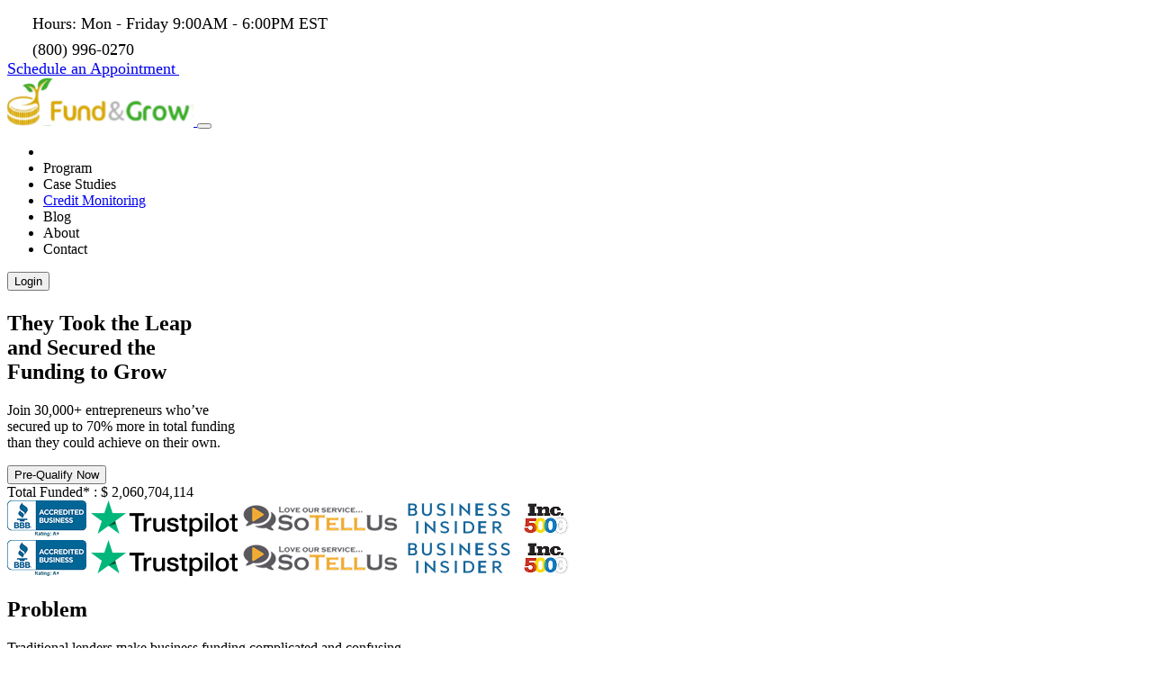

--- FILE ---
content_type: text/html; charset=UTF-8
request_url: https://www.fundandgrow.com/
body_size: 50627
content:
<!DOCTYPE html>
<html lang="en" dir="ltr">
<head>
<meta name="google-site-verification" content="V_2MXwjjS5qTDbPnTwFBIU_IFP-P39CFxTK5W9CL-V8">
<meta name="google-site-verification" content="IUG2u8oLUzuNZ4OEUtfBnX1DoPyYnYH3BdIkOql4FeA">
<meta name="robots" content="index, follow">
<meta name="p:domain_verify" content="cec3e5c15fc3064e9d320758ca4c0542">
<meta name="viewport" content="width=device-width, initial-scale=1">
<meta name="description" content="Funding for businesses in any industry - even startups! Get up to $250,000 in 0% business credit or explore other low-interest funding solutions.">
<link rel="shortcut icon" href="/images/favicon.ico">

<title>Fund&amp;Grow - Low-Interest Funding Solutions for Every Business</title>
<!--[if gte IE 6]>
<style type="text/css">
v\:* { behavior: url(#default#VML);position:absolute }
</style>
<xml:namespace ns="urn:schemas-microsoft-com:vml" prefix="v"/>
<![endif]-->
<style type="text/css">
/*<![CDATA[*/
table { border-collapse: collapse; border: 0px;border-spacing: 0px }
div, td, img { margin: 0px; padding: 0px; border: 0px }
td { vertical-align: top; }
td { text-align: left; }
.Wt-rtl td { text-align: right; }
button { white-space: nowrap; }
video { display: block }
iframe.Wt-resource { width: 0px; height: 0px; border: 0px; }
.Wt-wrap { border: 0px;margin: 0px;padding: 0px;font: inherit; cursor: pointer;background: transparent;text-decoration: none;color: inherit; }
.Wt-wrap { text-align: left; }
.Wt-rtl .Wt-wrap { text-align: right; }
div.Wt-chwrap { width: 100%; height: 100% }
.unselectable { -moz-user-select:-moz-none;-khtml-user-select: none;-webkit-user-select: none;user-select: none; }
.selectable { -moz-user-select: text;-khtml-user-select: normal;-webkit-user-select: text;user-select: text; }
.Wt-domRoot { position: relative; }
body.Wt-layout { height: 100%; width: 100%;margin: 0px; padding: 0px; border: none; }
html.Wt-layout { height: 100%; width: 100%;margin: 0px; padding: 0px; border: none; }
img.Wt-indeterminate { margin: 4px 3px 0px 4px; }
div.Wt-loading { background-color: red; color: white;font-family: Arial,Helvetica,sans-serif;font-size: small;position: absolute; right: 0px; top: 0px; }
body div > div.Wt-loading { position: fixed; }
.lang { cursor:pointer;color:rgb(0,0,255);text-decoration: underline; }
.langcurrent { cursor:default;color:rgb(0,0,255);font-style:normal;font-variant:normal;font-weight:bold;font-size:medium;text-decoration: underline; }
div, td, img { margin: revert-layer; padding: revert-layer; }
.Wt-notselected .Wt-popupmenu { visibility: hidden; }

/* ]]> */
</style>
<link href="resources/themes/bootstrap/5/main.css" rel="stylesheet" type="text/css">
<link href="css/common/style.css" rel="stylesheet" type="text/css">
<link href="https://cdnjs.cloudflare.com/ajax/libs/font-awesome/6.6.0/css/all.min.css" rel="stylesheet" type="text/css">
<link href="https://cdnjs.cloudflare.com/ajax/libs/font-awesome/6.6.0/css/v4-shims.css" rel="stylesheet" type="text/css">
<link href="css/footer/style.css" rel="stylesheet" type="text/css">
<link href="css/website/style_old.css" rel="stylesheet" type="text/css">
<link href="css/website/style.css" rel="stylesheet" type="text/css">
<link href="https://cdn.jsdelivr.net/npm/swiper@11/swiper-bundle.min.css" rel="stylesheet" type="text/css">
<script src=resources/themes/bootstrap/5/bootstrap.bundle.min.js></script>
<script src=js/jquery-3.6.0.min.js></script>

</head>
<body  class="Wt-ltr">
<iframe id='wt_iframe_dl_id' name='wt_iframe_dl' style='display:none;'></iframe>

  <div class="Wt-domRoot" style="height:100.0%;"><div id="Wt-timers" style="position:absolute;height:0.0px;"><span></span></div><div style="height:100.0%;"><span><noscript>  <iframe src="https://www.googletagmanager.com/ns.html?id=AW-970999189"  height="0" width="0" style="display:none;visibility:hidden"></iframe></noscript></span><span><noscript>  <iframe src="https://www.googletagmanager.com/ns.html?id=G-L7FV4DNPGK"  height="0" width="0" style="display:none;visibility:hidden"></iframe></noscript></span><span><noscript>  <iframe src="https://www.googletagmanager.com/ns.html?id=GTM-TD49MHJ"  height="0" width="0" style="display:none;visibility:hidden"></iframe></noscript></span><div>
    
    <section class="bg-background-secondary">
      <div class="responsive-container py-2.5">
        <div class="res-grid-col-12 items-center">
          <div class="col-8-8-5 flex flex-wrap items-center gap-2 lg:gap-5">
            <div class="hidden items-center gap-2 md:flex">
              <img src="/images/website/clock-icon.svg" alt="" class="h-4 min-w-4"/>
              <span class="body-text-xs text-white">
                <span style="font-size: 18px;">Hours: Mon - Friday 9:00AM - 6:00PM EST</span>
              </span>
            </div>
            <div class="flex items-center gap-2">
              <img src="/images/website/call-icon.svg" alt="" class="h-4 min-w-4"/>
              <span class="body-text-xs text-white">
                <span style="font-size: 18px;">(800) 996-0270 </span>
              </span>
            </div>
          </div>
          <div class="col-4-4-7 justify-items-end">
            <a class="group flex items-center gap-1 md:gap-2 schedule-link" href="https://funding.fundandgrow.com/fundingcall" target="_blank">
              <span class="body-text-xs text-white transition-all duration-300 ease-in-out hover:underline">
                <span style="font-size: 18px;">Schedule an Appointment</span>
              </span>
              <img src="/images/website/right-arr-icon.svg" alt="" class="h-4 w-4 transform transition-all duration-300 ease-in-out group-hover:translate-x-2"/>
            </a>
          </div>
        </div>
      </div>
    </section>
  
    <header class="sticky top-0 z-10 bg-white">
      <div class="responsive-container py-0">
        <div class="flex items-center justify-between rounded-[1.25rem] p-4 navbar navbar-expand-lg">
    <a class="flex items-center md:gap-2" href="/">
      <img src="/images/website/header-logo.svg" alt="" class="w-[70%] md:w-[90%]"/>
    </a>
    <button type="button" class="navbar-toggler navbar-burger flex items-center p-3 btn">
    <span class="navbar-toggler-icon"></span>
  </button>
    <div class="navbar-collapse collapse"><ul class="items-center website-menu lg:flex nav"><li class="active hidden nav-item"><a class="active nav-link"><span><span style="white-space:nowrap;"></span></span></a></li><li class="body-text-base-1 text-body-text-primary hover:text-brand-primary transition-all duration-300 ease-in-out nav-item"><a class="nav-link"><span><span style="white-space:nowrap;">Program</span></span></a></li><li class="body-text-base-1 text-body-text-primary hover:text-brand-primary transition-all duration-300 ease-in-out nav-item"><a class="nav-link"><span><span style="white-space:nowrap;">Case Studies</span></span></a></li><li class="body-text-base-1 text-body-text-primary hover:text-brand-primary transition-all duration-300 ease-in-out nav-item"><a href="https://www.fundandgrowcreditservices.com" class="nav-link"><span><span style="white-space:nowrap;">Credit Monitoring</span></span></a></li><li class="body-text-base-1 text-body-text-primary hover:text-brand-primary transition-all duration-300 ease-in-out nav-item"><a class="nav-link"><span><span style="white-space:nowrap;">Blog</span></span></a></li><li class="body-text-base-1 text-body-text-primary hover:text-brand-primary transition-all duration-300 ease-in-out nav-item"><a class="nav-link"><span><span style="white-space:nowrap;">About</span></span></a></li><li class="body-text-base-1 text-body-text-primary hover:text-brand-primary transition-all duration-300 ease-in-out nav-item"><a class="nav-link"><span><span style="white-space:nowrap;">Contact</span></span></a></li></ul><div class="items-center gap-[20px] lg:flex login-btn-container"><button type="button" class="pri-btn dropdown-toggle btn btn-secondary">Login</button></div></div>
  </div>
      </div>
    </header>
  </div><div class="Wt-stack" style="overflow-x:hidden;overflow-y:hidden;"><div style="height:100.0%;"><div style="display:flex;flex-flow:column;flex-flow:column;"><div flg="0" style="margin:3px 0px 3px 0px;flex:1 1 auto;flex:1 1 auto;">
   <main>
     <!-- Hero Section -->
     <section class="bg-background-primary flex flex-col items-center justify-center">
       <div class="responsive-container">
         <div class="res-grid-col-12 items-center">
           <div class="col-5-12-12 space-y-9 home-info">
             <div class="space-y-5">
               <h1 class="heading-text-h1 text-black">
                 They Took the Leap <br />and Secured the <br />Funding to Grow
               </h1>

               <p class="body-text-lg">
                 Join 30,000+ entrepreneurs who’ve<br />secured up to 70% more in total funding <br />than they could achieve on their own.</span>
               </p>

               <p class="body-text-primary text-black">
                 
               </p>
             </div>

             
               <a href="https://www.fundandgrow.com/prequalification?t=pq2&ref=fngwb">
                 <button class="pri-btn">
                   Pre-Qualify Now
                 </button>
               </a>
             
           </div>
           <div class="col-7-12-12 home-banner">
             
             
               <div class="home-video aspect-video h-94 w-full rounded-xl" data-video-src="https://player.vimeo.com/video/1127216925?autoplay=1"></div>
             
           </div>
         </div>
       </div>

       <div class="responsive-container py-5">
         <div class="res-grid-col-12 items-center">
           <div class="col-4-4-12">
             <div class="bg-brand-primary/6 flex max-w-fit flex-wrap items-center gap-2 rounded-md p-3 shadow-[0_0_0_2.337px_rgba(55,173,36,0.15)]">
               <span class="body-text-sm-1 text-brand-primary">
                 Total Funded*
               </span>
               <span class="body-text-sm-1 text-brand-primary">
                 :
               </span>
               <span class="body-text-xl text-brand-primary">
                 $
               </span>
               <span class="body-text-xl counter text-brand-primary">2,060,704,114</span>
             </div>
           </div>
           <div class="col-8-8-12 overflow-hidden">
             <div class="marquee-track flex shrink-0 gap-10">
               <div class="flex shrink-0 items-center gap-10">
                 <img src="/images/website/home/home-hero-client-logo-1.png" alt="home-hero-client-logo-1"/>
                 <img src="/images/website/home/home-hero-client-logo-2.png" alt="home-hero-client-logo-1"/>
                 <img src="/images/website/home/home-hero-client-logo-3.png" alt="home-hero-client-logo-1"/>
                 <img src="/images/website/home/home-hero-client-logo-4.png" alt="home-hero-client-logo-1"/>
                 <img src="/images/website/home/home-hero-client-logo-5.png" alt="home-hero-client-logo-1"/>
               </div>
               <div class="flex shrink-0 items-center gap-10">
                 <img src="/images/website/home/home-hero-client-logo-1.png" alt="home-hero-client-logo-1"/>
                 <img src="/images/website/home/home-hero-client-logo-2.png" alt="home-hero-client-logo-1"/>
                 <img src="/images/website/home/home-hero-client-logo-3.png" alt="home-hero-client-logo-1"/>
                 <img src="/images/website/home/home-hero-client-logo-4.png" alt="home-hero-client-logo-1"/>
                 <img src="/images/website/home/home-hero-client-logo-5.png" alt="home-hero-client-logo-1"/>
               </div>
             </div>
           </div>
         </div>
       </div>
     </section>

     <!-- Problem and Solution -->
     <section class="">
       <div class="responsive-container space-y-10">
         <div class="res-grid-col-12 bg-background-primary mx-auto max-w-242 items-center rounded-2xl p-8 lg:pl-20">
           <div class="col-6-6-12 space-y-6">
             <h2 class="heading-text-h2 text-black">Problem</h2>

             <p class="body-text-lg-1 body-text-primary">
               
    Traditional lenders make business funding
    complicated and confusing
  
             </p>
           </div>
           <div class="col-6-6-12">
             <img src="/images/website/home/home-problem-img.png" alt="" class="h-full w-full object-cover"/>
           </div>
         </div>
         <div class="res-grid-col-12 bg-background-primary mx-auto max-w-242 items-center rounded-2xl p-8 lg:pl-20">
           <div class="col-6-6-12">
             <img src="/images/website/home/home-solution-img.png" alt="" class="h-full w-full object-cover"/>
           </div>
           <div class="col-6-6-12 space-y-6">
             <h2 class="heading-text-h2 text-black">Solution</h2>

             <p class="body-text-lg-1 body-text-primary">
               
    We simplify the process through personalized
    coaching that helps you qualify for funding and
    build lasting financial strength.
  
             </p>
           </div>
         </div>
       </div>
     </section>

     <!-- Our Key Benefits -->
     <section class="bg-black">
       <div class="responsive-container">
         <div class="space-y-4">
           <h2 class="heading-text-h2 text-white">
             Our Key Benefits
           </h2>
           <p class="body-text-base text-white">
             Empowering over 35,000 businesses helping them
             obtain more than $2 billion in funding to fuel their
             business growth.
           </p>
         </div>

         <hr class="my-8 border-white/30"/>
         <div class="res-grid-col-12">
           <div class="col-6-6-12 bg-background-secondary/10 space-y-6 rounded-xl p-6 lg:p-8">
             <img src="/images/website/home-okb-icon-1.svg" alt="" class="size-13 lg:size-17.5"/>

             <div class="space-y-3">
               <h3 class="heading-text-h3 text-white">
                 Personalized Coaching
               </h3>

               <p class="body-text-lg-1 text-white">
                 
    Every plan is tailored to your business
    goals.
  
               </p>
             </div>
           </div>
           <div class="col-6-6-12 bg-background-secondary/10 space-y-6 rounded-xl p-6 lg:p-8">
             <img src="/images/website/home-okb-icon-2.svg" alt="" class="size-13 lg:size-17.5"/>

             <div class="space-y-3">
               <h3 class="heading-text-h3 text-white">
                 0% Interest Funding
               </h3>

               <p class="body-text-lg-1 text-white">
                 
    Access business credit cards with
    introductory 0% APR offers.
  
               </p>
             </div>
           </div>
           <div class="col-6-6-12 bg-background-secondary/10 space-y-6 rounded-xl p-6 lg:p-8">
             <img src="/images/website/home/home-okb-icon-3.svg" alt="" class="size-13 lg:size-17.5"/>

             <div class="space-y-3">
               <h3 class="heading-text-h3 text-white">
                 Corporate Credit Building
               </h3>

               <p class="body-text-lg-1 text-white">
                 
    Establish credit in your business name.
  
               </p>
             </div>
           </div>
           <div class="col-6-6-12 bg-background-secondary/10 space-y-6 rounded-xl p-8">
             <img src="/images/website/home/home-okb-icon-4.svg" alt="" class="size-13 lg:size-17.5"/>

             <div class="space-y-3">
               <h3 class="heading-text-h3 text-white">
                 Expert Support
               </h3>

               <p class="body-text-lg-1 text-white">
                 
    Our team guides you through every step of
    the process.
  
               </p>
             </div>
           </div>
         </div>
       </div>
     </section>

     <div>
    <section class="pb-20">
      <div class="responsive-container space-y-10 pb-10">
        <div class="mx-auto max-w-200 space-y-4">
          <h2 class="heading-text-h2 text-center text-black">
            From Start to Funded
          </h2>

          <p class="body-text-base text-body-text-primary text-center">
            
    See how entrepreneurs like you are using Fund&amp;Grow
    to access the capital they need to grow. Watch this
    short testimonial to hear how our process turned one
    client’s funding goals into real success.
  
          </p>
        </div>

        <div id="testimonial-container-big" class="">
          <div class="flex max-w-[60.125rem] flex-col md:flex-row  md:h-[20rem] mx-auto items-center gap-6 relative">
    <img src="/images/website/home/quotation-icon.svg" class="absolute -top-6 right-6 size-16 "/>
    <div class="home-testimonial-video md:min-w-[16.25rem] aspect-video w-full lg:min-w-[22.0625rem] h-[200px] md:h-full">
      
        <div class="home-testimonial-video h-full w-full rounded-lg" data-video-src="https://www.youtube.com/embed/m8gI4v01Tek"></div>
      
      
    </div>
    <div class="min-h-full border border-border-secondary p-6 lg:p-8 rounded-lg bg-background-tertiary">
      <div class="text-yellow-500 mb-2">⭐⭐⭐⭐⭐</div>
      <p class="body-text-base text-body-text-primary">
        Wow! I am blown away with the first batch. Fund&amp;Grow is not just changing my
    business it is changing lives. Thank you!
      </p>
      <hr class="border-border-primary my-4"/>
      <div class="flex items-center gap-3">
        
    <img class="img img-fluid size-10 rounded-full object-cover" src="/images/cms/base/website/home/testimonial-image-1.jpeg" alt=""/>
  
        <div>
          <p class="body-text-lg text-black">Seth D. Himrod</p>
        </div>
      </div>
    </div>
  </div>
        </div>
      </div>

      <div class="mx-auto max-w-360 px-4 md:px-10 lg:px-0">
        <div class="swiper mySwiper relative">
          <div class="absolute top-1/2 right-0 z-10 hidden size-64 -translate-y-1/2 bg-[linear-gradient(270deg,#FFF_0%,rgba(255,255,255,0)_100%)] md:block"></div>
          <div class="absolute top-1/2 left-0 z-10 hidden size-64 -translate-y-1/2 -rotate-180 bg-[linear-gradient(270deg,#FFF_0%,rgba(255,255,255,0)_100%)] md:block"></div>

          <div class="swiper-wrapper"><div class="swiper-slide p-6 md:p-8 rounded-lg border border-border-primary bg-background-tertiary cursor-pointer hover:shadow-md transition-shadow">
    <div class="text-yellow-500 mb-2">⭐⭐⭐⭐⭐</div>
    <p class="body-text-base text-body-text-primary line-clamp-4">
      "I am a current member with Fund&amp;Grow and I took advantage of the free credit partner upgrade
    and added my husband as an additional applicant. Within 60 days of enrolling with F&amp;G, we
    have already obtained $109,000 in 0% interest business credit and with the expertise of the
    Fund&amp;Grow team, we are still working to obtain more funding."
    </p>
    <hr class="border-border-primary my-4"/>
    <div class="flex items-center gap-3">
      
    <img class="img img-fluid size-10 rounded-full object-cover" src="/images/cms/base/website/home/testimonial-image-2.png" alt=""/>
  
      <p class="body-text-lg text-black">June and Doug Cook</p>
    </div>
  </div><div class="swiper-slide p-6 md:p-8 rounded-lg border border-border-primary bg-background-tertiary cursor-pointer hover:shadow-md transition-shadow">
    <div class="text-yellow-500 mb-2">⭐⭐⭐⭐⭐</div>
    <p class="body-text-base text-body-text-primary line-clamp-4">
      "Responsible credit users and business starters REJOICE! I heard about Fund&amp;Grow from a
    webinar with Mike Butler early in 2012 and subscribed immediately; it was the second best
    business decision I ever made (second only to starting my own real estate company in 2010).
    Fund&amp;Grow found me the 0%APR credit I needed. In one year, and through two batches, I was
    able to get a total of $276,000 of credit."
    </p>
    <hr class="border-border-primary my-4"/>
    <div class="flex items-center gap-3">
      
    <img class="img img-fluid size-10 rounded-full object-cover" src="/images/cms/base/website/home/testimonial-image-3.png" alt=""/>
  
      <p class="body-text-lg text-black">Eli Ghith</p>
    </div>
  </div><div class="swiper-slide p-6 md:p-8 rounded-lg border border-border-primary bg-background-tertiary cursor-pointer hover:shadow-md transition-shadow">
    <div class="text-yellow-500 mb-2">⭐⭐⭐⭐⭐</div>
    <p class="body-text-base text-body-text-primary line-clamp-4">
      "My husband I enrolled with Fund&amp;Grow based on a referral from Alexis Neely. Since our
    enrollment in December 2012, we have received $266,000 in 0% business credit! Working with
    their team - particularly Ryan and Amanda - has been a pleasure! The entire team at
    Fund&amp;Grow has done such a great job and we look forward to a very exciting future for our
    businesses all thank to their expertise and guidance."
    </p>
    <hr class="border-border-primary my-4"/>
    <div class="flex items-center gap-3">
      
    <img class="img img-fluid size-10 rounded-full object-cover" src="/images/cms/base/website/home/testimonial-image-4.png" alt=""/>
  
      <p class="body-text-lg text-black">Erin and David V.</p>
    </div>
  </div><div class="swiper-slide p-6 md:p-8 rounded-lg border border-border-primary bg-background-tertiary cursor-pointer hover:shadow-md transition-shadow">
    <div class="text-yellow-500 mb-2">⭐⭐⭐⭐⭐</div>
    <p class="body-text-base text-body-text-primary line-clamp-4">
      "Awesome group of professionals that have negotiated over $210,000 business lines of credit
    just our first round. One on one consultations keeping us informed and in the loop. Can't
    wait to see what's ahead!"
    </p>
    <hr class="border-border-primary my-4"/>
    <div class="flex items-center gap-3">
      
    <img class="img img-fluid size-10 rounded-full object-cover" src="/images/cms/base/website/home/testimonial-image-5.png" alt=""/>
  
      <p class="body-text-lg text-black">Carrie Breneiser</p>
    </div>
  </div><div class="swiper-slide p-6 md:p-8 rounded-lg border border-border-primary bg-background-tertiary cursor-pointer hover:shadow-md transition-shadow">
    <div class="text-yellow-500 mb-2">⭐⭐⭐⭐⭐</div>
    <p class="body-text-base text-body-text-primary line-clamp-4">
      "I highly recommend Fund&amp;Grow for anyone looking for an edge in terms of business funding.
    $115,000 in 0% business credit in 33 days! Fantastic! I can't wait 'til the next batch!
    UPDATE: Received my next batch results and I'm now up to $203,000 in 0% business credit!"
    </p>
    <hr class="border-border-primary my-4"/>
    <div class="flex items-center gap-3">
      
    <img class="img img-fluid size-10 rounded-full object-cover" src="/images/cms/base/website/home/testimonial-image-6.jpeg" alt=""/>
  
      <p class="body-text-lg text-black">Paul Severson</p>
    </div>
  </div><div class="swiper-slide p-6 md:p-8 rounded-lg border border-border-primary bg-background-tertiary cursor-pointer hover:shadow-md transition-shadow">
    <div class="text-yellow-500 mb-2">⭐⭐⭐⭐⭐</div>
    <p class="body-text-base text-body-text-primary line-clamp-4">
      "I was skeptical when I first heard about Fund&amp;Grow but I was a believer after they were able
    to obtain $80,000 of credit lines for me with the first round of applications. Fund&amp;Grow
    took care of everything and after the recent third round, I now have $171,000 of credit
    lines."
    </p>
    <hr class="border-border-primary my-4"/>
    <div class="flex items-center gap-3">
      
    <img class="img img-fluid size-10 rounded-full object-cover" src="/images/cms/base/website/home/testimonial-image-7.png" alt=""/>
  
      <p class="body-text-lg text-black">Robert L.</p>
    </div>
  </div><div class="swiper-slide p-6 md:p-8 rounded-lg border border-border-primary bg-background-tertiary cursor-pointer hover:shadow-md transition-shadow">
    <div class="text-yellow-500 mb-2">⭐⭐⭐⭐⭐</div>
    <p class="body-text-base text-body-text-primary line-clamp-4">
      "Wow! I am blown away with the first batch. Fund&amp;Grow is not just changing my
    business it is changing lives. Thank you!"
    </p>
    <hr class="border-border-primary my-4"/>
    <div class="flex items-center gap-3">
      
    <img class="img img-fluid size-10 rounded-full object-cover" src="/images/cms/base/website/home/testimonial-image-1.jpeg" alt=""/>
  
      <p class="body-text-lg text-black">Seth D. Himrod</p>
    </div>
  </div></div>
          <div class="swiper-button-next"></div>
          <div class="swiper-button-prev"></div>
        </div>
      </div>
    </section>
   <script src="https://cdn.jsdelivr.net/npm/swiper@11/swiper-bundle.min.js"></script>
   <script>
       var swiper = new Swiper('.mySwiper', {
           navigation: {
               nextEl: '.swiper-button-next',
               prevEl: '.swiper-button-prev',
           },
           loop: true,
           speed: 2000,
           autoplay: {
               delay: 2500,
               disableOnInteraction: false,
           },
           pagination: {
               el: '.swiper-pagination',
               clickable: true,
           },
           breakpoints: {
               640: {
                   slidesPerView: 1,
                   spaceBetween: 20,
               },
               768: {
                   slidesPerView: 2,
                   spaceBetween: 30,
               },
               1024: {
                   slidesPerView: 4,
                   spaceBetween: 30,
               },
           },
       });
    </script>
  </div>

     <!-- Proven Experience. Real Results. -->
     <section class="bg-background-tertiary">
       <div class="responsive-container">
         <div class="res-grid-col-12 items-center">
           <div class="col-6-12-12">
             <img src="/images/website/home/home-proven-experience-img.png" alt="" class="h-full w-full object-cover"/>
           </div>
           <div class="col-6-12-12 space-y-8">
             <div class="bg-brand-primary space-y-6 rounded-lg p-6 md:p-10 lg:-ml-[20%] lg:min-w-[120%]">
               <h2 class="heading-text-h2 text-white">
                 Proven Experience. Real Results.
               </h2>

               <p class="body-text-base text-white">
                 
    For over 20 years our experts have helped
    thousands of entrepreneurs and business
    owners' access over $2 billion in funding.
    We combine education, strategy, and support
    to make the path to business credit cards
    simple and achievable.
  
               </p>
             </div>

             <div class="flex items-center gap-6">
               <div class="bg-brand-primary/12 flex max-w-fit items-center gap-2 rounded-lg px-5 py-4">
                 <div class="heading-text-h2 text-brand-primary">
                   +<span class="counter" data-number="20">20</span>
                 </div>

                 <span class="body-text-base-1 text-brand-primary">
                   Successful Years
                 </span>
               </div>
               <div class="bg-background-secondary/12 flex max-w-fit items-center gap-2 rounded-lg px-5 py-4">
                 <div class="heading-text-h2 text-background-secondary">
                   +$<span class="counter" data-number="2">2</span>
                 </div>

                 <span class="body-text-base-1 text-background-secondary">
                   Billion Funded
                 </span>
               </div>
             </div>
           </div>
         </div>
       </div>
     </section>

     <!-- Learn How to Access. -->
     <section class="bg-right-center bg-[url(/images/website/home-fw-bg.png)] bg-cover bg-no-repeat">
       <div class="responsive-container">
         <div class="res-grid-col-12">
           <div class="col-6-6-12 space-y-8">
             <div class="space-y-4">
               <img src="/images/website/home/home-fw-lebel.png" alt=""/>
               <h2 class="heading-text-h2 text-white">
                 
    Learn How to Access Up to $250K in 0%
    Business Credit Cards
  
               </h2>

               <p class="body-text-base text-white">
                 
    Join our exclusive training and discover the
    step-by-step process thousands of
    entrepreneurs have used to secure up to
    $250K in 0% interest business funding. Learn
    how to structure your credit, apply
    strategically, and grow your business with
    confidence.
  
               </p>
             </div>

              
                <a href="https://www.fundandgrow.com/prequalification?t=pq2&ref=fngwb">
                 <button class="pri-btn">
                   Pre-Qualify Now
                 </button>
                </a>
              
           </div>
           <div class="col-6-6-12">
             <img src="/images/website/home/home-fw-img.png" alt="" class="h-full w-full object-contain"/>
           </div>
         </div>
       </div>
     </section>
   </main>
   
    <section class="have-a-question-section">
      <div class="responsive-container space-y-7 md:space-y-9 lg:space-y-12">
        <div class="mx-auto max-w-200 space-y-4">
          <h2 class="heading-text-h2 text-center text-black">
            Have a Question?
          </h2>

          <p class="body-text-base text-body-text-primary text-center">
            Our business experts are available to answer questions Monday - Friday from 9:00 a.m. - 6:00 p.m. EST
          </p>
        </div>
        <div class="bg-brand-primary res-grid-col-12 items-center rounded-xl p-5 md:p-8">
          <div class="col-4-6-12 flex gap-4">
            <div class="md:min-w-11">
              <img src="/images/website/phone-icon.svg" alt="" class="size-8 md:size-11"/>
            </div>
            <div class="space-y-6">
              <div class="space-y-1">
                <p class="body-text-base-1 text-white">
                  Call Us:
                </p>

                <p class="body-text-xl text-white">
                  (800) 996-0270
                </p>
              </div>

              <a href="tel:(800) 996-0270" target="_blank">
                <button class="sec-btn question-btn">
                  tap here to call us now
                </button>
              </a>
            </div>
          </div>
          <div class="col-4-6-12 flex gap-4">
            <div class="md:min-w-11">
              <img src="/images/website/email-icon.svg" alt="" class="size-8 md:size-11"/>
            </div>
            <div class="space-y-6">
              <div class="space-y-1">
                <p class="body-text-base-1 text-white">
                  Email Us:
                </p>

                <p class="body-text-xl text-white">
                  service@fundandgrow.com
                </p>
              </div>

              <a href="mailto:service@fundandgrow.com" target="_blank">
                <button class="sec-btn question-btn">
                  send us an email now
                </button>
              </a>
            </div>
          </div>
          <div class="col-4-12-12 flex gap-4">
            <div class="min-w-8 md:min-w-11">
              <img src="/images/website/youtube-icon.svg" alt="" class="size-8 md:size-11"/>
            </div>
            <div class="space-y-6">
              <div class="space-y-1">
                <p class="body-text-base-1 text-white">
                  Watch our Masterclass:
                </p>

                <p class="body-text-xl text-white">
                  Access up to $250K in 0% Business Credit Cards
                </p>
              </div>

              <a href="/webinar-registration" target="_blank">
                <button class="sec-btn question-btn">
                  watch our free training
                </button>
              </a>
            </div>
          </div>
        </div>
      </div>
    </section>
    <section class="">
      <div class="responsive-container relative">
        <svg xmlns="http://www.w3.org/2000/svg" width="209" height="209" viewBox="0 0 209 209" class="absolute top-0 left-20" fill="none">
          <circle cx="104.5" cy="104.5" r="74.5" stroke="#2B9C17" stroke-opacity="0.1" stroke-width="60"></circle>
        </svg>
        <svg xmlns="http://www.w3.org/2000/svg" width="209" height="209" viewBox="0 0 209 209" class="absolute right-20 bottom-0" fill="none">
          <circle cx="104.5" cy="104.5" r="74.5" stroke="#2B9C17" stroke-opacity="0.1" stroke-width="60"></circle>
        </svg>
        <div class="bg-background-primary relative space-y-4 rounded-xl p-6 md:space-y-8 md:p-10 lg:p-14">
          <h3 class="heading-text-h3 text-center text-black">
            Let's Stay Connected <span class="light">on Social Media!</span>
          </h3>

          <div class="flex flex-wrap gap-4 lg:flex-nowrap">
            <a href="https://www.instagram.com/fundandgrow" class="flex-1/5 social-media-link">
              <div class="border-border-primary h-full space-y-3 rounded-xl border bg-white p-5">
                <img src="/images/website/social-media/instagram.svg" alt="" class="mx-auto"/>
                <p class="body-text-sm-1 text-center text-black">
                  Follow Us on Instagram
                </p>
              </div>
            </a>
            <a href="https://www.facebook.com/FundAndGrow" class="flex-1/5 social-media-link">
              <div class="border-border-primary h-full space-y-3 rounded-xl border bg-white p-5">
                <img src="/images/website/social-media/facebook.svg" alt="" class="mx-auto"/>
                <p class="body-text-sm-1 text-center text-black">
                  Like Us on Facebook
                </p>
              </div>
            </a>
            <a href="https://www.youtube.com/user/CreditCardBuilders1" class="flex-1/5 social-media-link">
              <div class="border-border-primary h-full space-y-3 rounded-xl border bg-white p-5">
                <img src="/images/website/social-media/youtube.svg" alt="" class="mx-auto"/>
                <p class="body-text-sm-1 text-center text-black">
                  Subscribe on YouTube
                </p>
              </div>
            </a>
            <a href="https://www.linkedin.com/company/fund&amp;grow" class="flex-1/5 social-media-link">
              <div class="border-border-primary h-full space-y-3 rounded-xl border bg-white p-5">
                <img src="/images/website/social-media/linkedin.svg" alt="" class="mx-auto"/>
                <p class="body-text-sm-1 text-center text-black">
                  Connect on Linkedin
                </p>
              </div>
            </a>
            <a href="https://www.tiktok.com/@fundandgrow" class="flex-1/5 social-media-link">
              <div class="border-border-primary h-full space-y-3 rounded-xl border bg-white p-5">
                <img src="/images/website/social-media/tiktok.svg" alt="" class="mx-auto"/>
                <p class="body-text-sm-1 text-center text-black">
                  Follow Us on TikTok
                </p>
              </div>
            </a>
          </div>
        </div>
      </div>
    </section>
  
  </div></div></div><div style="height:100.0%;display:none;"></div><div style="height:100.0%;display:none;"></div><div style="height:100.0%;display:none;"></div><div style="height:100.0%;display:none;"></div><div style="height:100.0%;display:none;"></div></div><div>
    <footer class="bg-black">
      <div class="responsive-container space-y-8">
        <div class="flex flex-col gap-8 lg:flex-row">
          <div class="space-y-4 rounded-xl bg-white/8 p-7 lg:w-[35%]">
            <div class="w-fit">
              <a href="/">
                <img src="/images/website/footer-logo.svg" alt=""/>
              </a>
            </div>

            <p class="body-text-sm text-border-secondary">
              <span style="font-size: 10.0pt;"><strong>*</strong> "Funding" typically comes in the form of the issuance of business credit cards that may be used for business purposes. In such instances, we consider these "credit lines" and "funding" since businesses may tap those lines. </span>
<span style="font-size: 10.0pt;">Zero-Interest is based on the personal credit-worthiness of the business owner. 0% rates are introductory rates and vary in length of time, assuming all monthly required payments are made to the credit card company. Introductory rates of 0% apply to purchases and/or balance transfers after which it reverts to an interest rate, which varies by lender as disclosed in the lending agreement from the lender. Fund&amp;Grow is not a lender.<br /><strong>***</strong> The 60-day money-back guarantee only applies if client does not obtain credit. Please refer to the full Terms of Service for additional details. <br /></span>
            </p>
          </div>
          <div class="flex flex-col gap-6 md:flex-row lg:w-[65%]">
            <div class="flex-1/3 space-y-6">
              <h4 class="body-text-lg text-white">Contact</h4>
              <div class="space-y-4">
                <a href="https://www.google.com/maps/search/?api=1&amp;query=1908+Thomes+Ave%2C+Cheyenne%2C+WY+82001" class="flex gap-2 footer-link" target="_blank">
                  <svg xmlns="http://www.w3.org/2000/svg" class="h-5 min-w-5" viewBox="0 0 21 21" fill="none">
                    <path d="M10.4547 2.47241C12.2536 2.47241 13.9788 3.22276 15.2509 4.55839C16.5229 5.89401 17.2375 7.70551 17.2375 9.59437C17.2375 12.0269 15.9744 14.0179 14.6435 15.4463C13.9785 16.1522 13.2529 16.7922 12.476 17.3581L12.1549 17.5876L12.0042 17.6928L11.7201 17.8828L11.4668 18.045L11.1533 18.2365C10.9405 18.364 10.6997 18.4311 10.4547 18.4311C10.2097 18.4311 9.96887 18.364 9.75607 18.2365L9.44255 18.045L9.05065 17.7918L8.90595 17.6928L8.59696 17.4768C7.75878 16.8813 6.97805 16.2013 6.26593 15.4463C4.93499 14.0171 3.67188 12.0269 3.67188 9.59437C3.67188 7.70551 4.38649 5.89401 5.65852 4.55839C6.93054 3.22276 8.65578 2.47241 10.4547 2.47241ZM10.4547 7.22039C10.1578 7.22039 9.86378 7.28179 9.58947 7.4011C9.31516 7.5204 9.06592 7.69527 8.85597 7.91571C8.64602 8.13616 8.47948 8.39786 8.36586 8.68589C8.25224 8.97391 8.19376 9.28262 8.19376 9.59437C8.19376 9.90613 8.25224 10.2148 8.36586 10.5029C8.47948 10.7909 8.64602 11.0526 8.85597 11.273C9.06592 11.4935 9.31516 11.6683 9.58947 11.7877C9.86378 11.907 10.1578 11.9684 10.4547 11.9684C11.0543 11.9684 11.6294 11.7182 12.0534 11.273C12.4774 10.8278 12.7156 10.224 12.7156 9.59437C12.7156 8.96475 12.4774 8.36092 12.0534 7.91571C11.6294 7.4705 11.0543 7.22039 10.4547 7.22039Z" fill="#37AD24"></path>
                  </svg>

                  <p class="body-text-sm-1 text-white">
                    <span class="text-border-secondary/70">
                      Corporate Office:
                    </span>
                    1908 Thomes Ave. Cheyenne, WY 82001
                  </p>
                </a>
                <a href="https://www.google.com/maps/search/?api=1&amp;query=Fund%26Grow%2C8328+Balm+Street%2C+Spring+Hill%2C+FL+34607" class="flex gap-2 footer-link" target="_blank">
                  <svg xmlns="http://www.w3.org/2000/svg" class="h-5 min-w-5" viewBox="0 0 21 21" fill="none">
                    <path d="M10.4547 2.47241C12.2536 2.47241 13.9788 3.22276 15.2509 4.55839C16.5229 5.89401 17.2375 7.70551 17.2375 9.59437C17.2375 12.0269 15.9744 14.0179 14.6435 15.4463C13.9785 16.1522 13.2529 16.7922 12.476 17.3581L12.1549 17.5876L12.0042 17.6928L11.7201 17.8828L11.4668 18.045L11.1533 18.2365C10.9405 18.364 10.6997 18.4311 10.4547 18.4311C10.2097 18.4311 9.96887 18.364 9.75607 18.2365L9.44255 18.045L9.05065 17.7918L8.90595 17.6928L8.59696 17.4768C7.75878 16.8813 6.97805 16.2013 6.26593 15.4463C4.93499 14.0171 3.67188 12.0269 3.67188 9.59437C3.67188 7.70551 4.38649 5.89401 5.65852 4.55839C6.93054 3.22276 8.65578 2.47241 10.4547 2.47241ZM10.4547 7.22039C10.1578 7.22039 9.86378 7.28179 9.58947 7.4011C9.31516 7.5204 9.06592 7.69527 8.85597 7.91571C8.64602 8.13616 8.47948 8.39786 8.36586 8.68589C8.25224 8.97391 8.19376 9.28262 8.19376 9.59437C8.19376 9.90613 8.25224 10.2148 8.36586 10.5029C8.47948 10.7909 8.64602 11.0526 8.85597 11.273C9.06592 11.4935 9.31516 11.6683 9.58947 11.7877C9.86378 11.907 10.1578 11.9684 10.4547 11.9684C11.0543 11.9684 11.6294 11.7182 12.0534 11.273C12.4774 10.8278 12.7156 10.224 12.7156 9.59437C12.7156 8.96475 12.4774 8.36092 12.0534 7.91571C11.6294 7.4705 11.0543 7.22039 10.4547 7.22039Z" fill="#37AD24"></path>
                  </svg>

                  <p class="body-text-sm-1 text-white">
                    <span class="text-border-secondary/70">
                      Local Office:
                    </span>
                    8328 Balm Street Spring Hill, FL 34607
                  </p>
                </a>
                <a href="mailto:service@fundandgrow.com" class="flex gap-2 footer-link">
                  <svg xmlns="http://www.w3.org/2000/svg" class="h-5 min-w-5" viewBox="0 0 21 21" fill="none">
                    <path d="M10.3901 9.87267L17.4128 5.60053C17.1189 5.34728 16.7436 5.20829 16.3556 5.20899H4.37994C4.19737 5.20884 4.01609 5.23954 3.84375 5.2998L10.3901 9.87267Z" fill="#37AD24"></path>
                    <path d="M10.68 11.0879C10.5815 11.148 10.4677 11.1782 10.3523 11.1746C10.237 11.171 10.1252 11.1339 10.0307 11.0678L2.92857 6.10718C2.8159 6.33219 2.75743 6.58043 2.75781 6.83207V14.3279C2.75781 14.759 2.92907 15.1724 3.23389 15.4773C3.53872 15.7821 3.95216 15.9533 4.38325 15.9533H16.359C16.79 15.9533 17.2035 15.7821 17.5083 15.4773C17.8131 15.1724 17.9844 14.759 17.9844 14.3279V6.83207C17.9843 6.77157 17.9808 6.71111 17.9741 6.65098L10.68 11.0879Z" fill="#37AD24"></path>
                  </svg>

                  <p class="body-text-sm-1 text-white">
                    <span class="text-border-secondary/70">
                      Email:
                    </span>
                    service@fundandgrow.com
                  </p>
                </a>
                <a href="tel:(800) 996-0270" class="flex gap-2 footer-link">
                  <svg xmlns="http://www.w3.org/2000/svg" class="h-5 min-w-5" viewBox="0 0 21 21" fill="none">
                    <path d="M16.1325 14.6739C16.3811 15.0823 16.4556 15.5622 16.3423 16.0266C16.2297 16.4905 15.9423 16.8834 15.5339 17.132L14.0529 18.0334C13.7686 18.2063 13.4496 18.2934 13.1283 18.2934C12.8397 18.2934 12.5487 18.2236 12.2787 18.0829C9.16892 16.4702 7.39346 14.0753 6.61184 12.7917C4.8799 9.94663 4.51622 7.14333 4.51562 5.29334C4.51562 4.66972 4.83638 4.10095 5.37415 3.77304L6.85569 2.87159C7.26349 2.62298 7.74342 2.54846 8.20845 2.66173C8.67229 2.77442 9.06519 3.06118 9.3132 3.46958L10.2433 4.99703C10.756 5.84005 10.4877 6.94241 9.64528 7.45514L8.87798 7.92196C8.64785 8.06206 8.53576 8.34347 8.61267 8.59029C8.86606 9.41006 9.22139 10.1976 9.66794 10.9315C10.1133 11.6631 10.6493 12.3392 11.2598 12.9413C11.4488 13.1273 11.7439 13.1577 11.9782 13.0152L12.7449 12.5484C13.5861 12.0345 14.6897 12.3034 15.203 13.1458L16.1331 14.6739H16.1325Z" fill="#37AD24"></path>
                  </svg>

                  <p class="body-text-sm-1 text-white">
                    <span class="text-border-secondary/70">
                      Call:
                    </span>
                    (800) 996-0270
                  </p>
                </a>
              </div>
            </div>
            <div class="flex-1/3 space-y-6">
              <h4 class="body-text-lg text-white">
                Information
              </h4>
              <ul class="space-y-3 footer-list">
                <li class="text-border-secondary hover:text-brand-primary body-text-sm-2 transition-all duration-300 ease-in-out">
                  <a class="footer-link" href="/about"> About </a>
                </li>
                <li class="text-border-secondary hover:text-brand-primary body-text-sm-2 transition-all duration-300 ease-in-out">
                  <a class="footer-link" href="/program"> Client Program </a>
                </li>
                <li class="text-border-secondary hover:text-brand-primary body-text-sm-2 transition-all duration-300 ease-in-out">
                  <a class="footer-link" href="https://funding.fundandgrow.com/affiliate-registration"> Referral Partner Program</a>
                </li>
                <li class="text-border-secondary hover:text-brand-primary body-text-sm-2 transition-all duration-300 ease-in-out">
                  <a class="footer-link" href="/testimonials"> Testimonials </a>
                </li>
                <li class="text-border-secondary hover:text-brand-primary body-text-sm-2 transition-all duration-300 ease-in-out">
                  <a class="footer-link" href="/blog"> Blog </a>
                </li>
                <li class="text-border-secondary hover:text-brand-primary body-text-sm-2 transition-all duration-300 ease-in-out">
                  <a class="footer-link" href="/contact"> Contact </a>
                </li>
                <li class="text-border-secondary hover:text-brand-primary body-text-sm-2 transition-all duration-300 ease-in-out">
                  <a class="footer-link" href="https://funding.fundandgrow.com/pressroom"> Press Room </a>
                </li>
                <li class="text-border-secondary hover:text-brand-primary body-text-sm-2 transition-all duration-300 ease-in-out">
                  <a class="footer-link" href="/client"> Client Login </a>
                </li>
                <li class="text-border-secondary hover:text-brand-primary body-text-sm-2 transition-all duration-300 ease-in-out">
                  <a class="footer-link" href="/affiliate"> Referral Partner Login </a>
                </li>
                <li class="text-border-secondary hover:text-brand-primary body-text-sm-2 transition-all duration-300 ease-in-out">
                  <a class="footer-link" href="/premiumcoaching"> Premium Coaching Login </a>
                </li>
                <li class="text-border-secondary hover:text-brand-primary body-text-sm-2 transition-all duration-300 ease-in-out">
                  <a class="footer-link" href="https://funding.fundandgrow.com/resourcehub">
                    Resource Center
                  </a>
                </li>
              </ul>
            </div>
            <div class="flex-1/3 space-y-6">
              <h4 class="body-text-lg text-white">
                Other Links
              </h4>
              <ul class="space-y-3 footer-list">
                <li class="text-border-secondary hover:text-brand-primary body-text-sm-2 transition-all duration-300 ease-in-out">
                  <a class="footer-link" href="/faq"> FAQ </a>
                </li>
                <li class="text-border-secondary hover:text-brand-primary body-text-sm-2 transition-all duration-300 ease-in-out">
                  <a class="footer-link" href="/payment-plan"> Payment Plans </a>
                </li>
                <li class="text-border-secondary hover:text-brand-primary body-text-sm-2 transition-all duration-300 ease-in-out">
                  <a class="footer-link" href="/privacy-policy"> Privacy Policy </a>
                </li>
                <li class="text-border-secondary hover:text-brand-primary body-text-sm-2 transition-all duration-300 ease-in-out">
                  <a class="footer-link" href="/terms-of-use"> Terms of Use </a>
                </li>
                <li class="text-border-secondary hover:text-brand-primary body-text-sm-2 transition-all duration-300 ease-in-out">
                  <a class="footer-link" href="/terms-of-service"> Terms of Service </a>
                </li>
                <li class="text-border-secondary hover:text-brand-primary body-text-sm-2 transition-all duration-300 ease-in-out">
                  <a class="footer-link" href="/money-back-guarantee"> Money Back Guarantee </a>
                </li>
                <li class="text-border-secondary hover:text-brand-primary body-text-sm-2 transition-all duration-300 ease-in-out">
                  <a class="footer-link" href="/sign-up-now">
                    Up To 250K Business Credit
                  </a>
                </li>
                <li class="text-border-secondary hover:text-brand-primary body-text-sm-2 transition-all duration-300 ease-in-out">
                  <a class="footer-link" href="/common-credit-myths"> Common Credit Myths </a>
                </li>
                <li class="text-border-secondary hover:text-brand-primary body-text-sm-2 transition-all duration-300 ease-in-out">
                  <a class="footer-link" href="/prequalification?t=pq2"> Prequalification </a>
                </li>
                <li class="text-border-secondary hover:text-brand-primary body-text-sm-2 transition-all duration-300 ease-in-out">
                  <a class="footer-link" href="/affiliate-link-disclosure">
                    Referral Partner Link Disclosure
                  </a>
                </li>
              </ul>
            </div>
          </div>
        </div>
        <div class="rounded-xl bg-white/6 p-6">
          <p class="body-text-sm text-border-secondary">
            All credit is subject to lender approval based upon credit criteria. Up to $250,000 in business credit is for highly qualified files over the term of the membership with multiple credit card batches and/or credit lines. Introductory rates of 0% apply to purchases and/or balance transfers after which it reverts to an interest rate, which varies by lender as disclosed in the lending agreement. Fund&amp;Grow is not a lender.
          </p>
        </div>
      </div>

      <div class="bg-white/6">
        <div class="responsive-container py-5 copyright-footer">
          <p class="body-text-sm text-border-secondary text-center">
            
    © 2026
    <a href="/" class="text-brand-primary font-semibold footer-link"> Fund&amp;Grow</a>. All Rights Reserved.
  
          </p>
        </div>
      </div>
    </footer>
  </div><span><noscript>  <img height="1" width="1" style="display:none" src="https://www.facebook.com/tr?id=384115545512221&ev=PageView&noscript=1"/></noscript></span></div><span style="display:none;"></span><span style="display:none;"></span></div>

</body>
</html>


--- FILE ---
content_type: image/svg+xml
request_url: https://www.fundandgrow.com/images/website/phone-icon.svg
body_size: 598
content:
<svg width="45" height="45" viewBox="0 0 45 45" fill="none" xmlns="http://www.w3.org/2000/svg">
<rect x="1" y="1" width="43" height="43" rx="21.5" fill="white" fill-opacity="0.1"/>
<rect x="1" y="1" width="43" height="43" rx="21.5" stroke="white" stroke-width="2"/>
<path d="M29.02 27.3459C29.3054 27.8146 29.3909 28.3655 29.2609 28.8985C29.1316 29.4308 28.8018 29.8818 28.3331 30.1671L26.6334 31.2017C26.307 31.4001 25.9409 31.5 25.5721 31.5C25.2409 31.5 24.907 31.4199 24.5971 31.2585C21.028 29.4076 18.9904 26.659 18.0933 25.1858C16.1056 21.9205 15.6882 18.7032 15.6875 16.58C15.6875 15.8643 16.0556 15.2115 16.6728 14.8352L18.3732 13.8006C18.8412 13.5153 19.392 13.4297 19.9257 13.5597C20.4581 13.6891 20.909 14.0182 21.1936 14.4869L22.2611 16.2399C22.8495 17.2075 22.5416 18.4726 21.5748 19.0611L20.6941 19.5968C20.43 19.7576 20.3014 20.0806 20.3896 20.3639C20.6804 21.3047 21.0883 22.2086 21.6008 23.0509C22.1119 23.8905 22.727 24.6664 23.4277 25.3575C23.6446 25.571 23.9833 25.6059 24.2522 25.4424L25.1322 24.9066C26.0976 24.3168 27.3642 24.6254 27.9533 25.5922L29.0207 27.3459H29.02Z" fill="white"/>
</svg>


--- FILE ---
content_type: image/svg+xml
request_url: https://www.fundandgrow.com/images/website/social-media/youtube.svg
body_size: 578
content:
<svg width="30" height="30" viewBox="0 0 30 30" fill="none" xmlns="http://www.w3.org/2000/svg">
<g clip-path="url(#clip0_4286_4825)">
<path d="M28.4351 6.16984C27.3671 4.90022 25.3951 4.38232 21.6292 4.38232H7.95889C4.10677 4.38232 2.10144 4.93362 1.03741 6.28533C0 7.60326 0 9.54511 0 12.2327V17.3552C0 22.5619 1.23088 25.2055 7.95889 25.2055H21.6293C24.8951 25.2055 26.7048 24.7485 27.8755 23.628C29.0761 22.4791 29.5884 20.6031 29.5884 17.3552V12.2327C29.5884 9.39841 29.5081 7.4451 28.4351 6.16984ZM18.9958 15.5012L12.7882 18.7455C12.6494 18.818 12.4977 18.854 12.3461 18.854C12.1745 18.854 12.0032 18.8078 11.8516 18.716C11.566 18.5429 11.3916 18.2334 11.3916 17.8995V11.4317C11.3916 11.0984 11.5655 10.7892 11.8505 10.616C12.1356 10.4429 12.4902 10.431 12.786 10.5847L18.9936 13.8081C19.3095 13.9721 19.5078 14.2982 19.5083 14.6539C19.5087 15.0099 19.3112 15.3364 18.9958 15.5012Z" fill="#FF2B2E"/>
</g>
<defs>
<clipPath id="clip0_4286_4825">
<rect width="29.5879" height="29.5879" fill="white"/>
</clipPath>
</defs>
</svg>


--- FILE ---
content_type: image/svg+xml
request_url: https://www.fundandgrow.com/images/website/footer-logo.svg
body_size: 13274
content:
<svg width="185" height="47" viewBox="0 0 185 47" fill="none" xmlns="http://www.w3.org/2000/svg" xmlns:xlink="http://www.w3.org/1999/xlink">
<rect width="184.877" height="46.9911" fill="url(#pattern0_6120_3427)"/>
<defs>
<pattern id="pattern0_6120_3427" patternContentUnits="objectBoundingBox" width="1" height="1">
<use xlink:href="#image0_6120_3427" transform="scale(0.00185529 0.00729927)"/>
</pattern>
<image id="image0_6120_3427" width="539" height="137" preserveAspectRatio="none" xlink:href="[data-uri]"/>
</defs>
</svg>


--- FILE ---
content_type: image/svg+xml
request_url: https://www.fundandgrow.com/images/website/right-arr-icon.svg
body_size: 345
content:
<svg width="18" height="12" viewBox="0 0 18 12" fill="none" xmlns="http://www.w3.org/2000/svg">
<path d="M11.3945 1.00433C11.3945 1.48655 11.8709 2.20664 12.3531 2.81105C12.9732 3.59093 13.714 4.27138 14.5635 4.79065C15.2004 5.17994 15.9724 5.55363 16.5937 5.55363M16.5937 5.55363C15.9724 5.55363 15.1997 5.92732 14.5635 6.31662C13.714 6.83654 12.9732 7.51698 12.3531 8.29556C11.8709 8.90062 11.3945 9.62201 11.3945 10.1029M16.5937 5.55363L0.996131 5.55363" stroke="white" stroke-width="2" stroke-linecap="round" stroke-linejoin="round"/>
</svg>


--- FILE ---
content_type: image/svg+xml
request_url: https://www.fundandgrow.com/images/website/social-media/facebook.svg
body_size: 608
content:
<svg width="30" height="30" viewBox="0 0 30 30" fill="none" xmlns="http://www.w3.org/2000/svg">
<path fill-rule="evenodd" clip-rule="evenodd" d="M14.7948 1.7959C17.2157 1.82352 19.4027 2.41851 21.3559 3.58085C23.2858 4.71999 24.8912 6.33519 26.0186 8.272C27.1738 10.237 27.7652 12.4372 27.7928 14.8729C27.7242 18.2054 26.6731 21.0517 24.6395 23.4118C22.6058 25.7719 20.0013 27.232 17.305 27.7917V18.4483H19.8541L20.4306 14.7766H16.5707V12.3717C16.5493 11.8732 16.7069 11.3834 17.0152 10.991C17.3239 10.5975 17.8674 10.3907 18.6459 10.3705H20.9768V7.15415C20.9433 7.14339 20.626 7.10084 20.0247 7.0265C19.3429 6.94672 18.6572 6.90411 17.9707 6.89885C16.4169 6.90602 15.1881 7.34431 14.2842 8.21372C13.3803 9.08289 12.9185 10.3404 12.899 11.9862V14.7766H9.96157V18.4483H12.899V27.7917C9.58837 27.232 6.98379 25.7719 4.95017 23.4118C2.91656 21.0517 1.86549 18.2054 1.79688 14.8729C1.82433 12.4371 2.41572 10.2368 3.57104 8.272C4.69841 6.33519 6.3038 4.71999 8.23371 3.58085C10.1868 2.41873 12.3739 1.82375 14.7948 1.7959Z" fill="#1877F2"/>
</svg>


--- FILE ---
content_type: image/svg+xml
request_url: https://www.fundandgrow.com/images/website/social-media/instagram.svg
body_size: 839
content:
<svg width="30" height="30" viewBox="0 0 30 30" fill="none" xmlns="http://www.w3.org/2000/svg">
<path d="M14.7964 28.6848C22.3815 28.6848 28.5304 22.466 28.5304 14.7948C28.5304 7.12356 22.3815 0.904785 14.7964 0.904785C7.2114 0.904785 1.0625 7.12356 1.0625 14.7948C1.0625 22.466 7.2114 28.6848 14.7964 28.6848Z" fill="url(#paint0_linear_4286_4810)"/>
<path d="M17.7134 7.07812H11.8841C9.28385 7.07812 7.17188 9.2141 7.17188 11.8439V17.7395C7.17188 20.3693 9.28385 22.5053 11.8841 22.5053H17.7134C20.3137 22.5053 22.4257 20.3693 22.4257 17.7395V11.8439C22.4257 9.2141 20.3137 7.07812 17.7134 7.07812ZM20.7227 17.7457C20.7227 19.4248 19.3737 20.7953 17.7073 20.7953H11.878C10.2178 20.7953 8.86268 19.431 8.86268 17.7457V11.8501C8.86268 10.171 10.2117 8.80049 11.878 8.80049H17.7073C19.3676 8.80049 20.7227 10.1648 20.7227 11.8501V17.7457Z" fill="white"/>
<path d="M14.7911 10.8501C12.6425 10.8501 10.8906 12.6218 10.8906 14.7949C10.8906 16.9679 12.6425 18.7396 14.7911 18.7396C16.9397 18.7396 18.6915 16.9679 18.6915 14.7949C18.6915 12.6218 16.9397 10.8501 14.7911 10.8501ZM14.7911 17.1901C13.4848 17.1901 12.4227 16.116 12.4227 14.7949C12.4227 13.4738 13.4848 12.3996 14.7911 12.3996C16.0973 12.3996 17.1594 13.4738 17.1594 14.7949C17.1594 16.116 16.0973 17.1901 14.7911 17.1901Z" fill="white"/>
<path d="M18.9944 11.2827C19.3538 11.2238 19.5979 10.8814 19.5396 10.5179C19.4814 10.1545 19.1428 9.90765 18.7835 9.96657C18.4241 10.0255 18.18 10.3679 18.2383 10.7313C18.2965 11.0947 18.6351 11.3416 18.9944 11.2827Z" fill="white"/>
<defs>
<linearGradient id="paint0_linear_4286_4810" x1="4.33905" y1="25.371" x2="24.077" y2="5.85481" gradientUnits="userSpaceOnUse">
<stop stop-color="#FEE411"/>
<stop offset="0.0518459" stop-color="#FEDB16"/>
<stop offset="0.1381" stop-color="#FEC125"/>
<stop offset="0.2481" stop-color="#FE983D"/>
<stop offset="0.3762" stop-color="#FE5F5E"/>
<stop offset="0.5" stop-color="#FE2181"/>
<stop offset="1" stop-color="#9000DC"/>
</linearGradient>
</defs>
</svg>


--- FILE ---
content_type: image/svg+xml
request_url: https://www.fundandgrow.com/images/website/home-okb-icon-1.svg
body_size: 652
content:
<svg width="71" height="71" viewBox="0 0 71 71" fill="none" xmlns="http://www.w3.org/2000/svg">
<rect width="70.8101" height="70.8101" rx="16" fill="#E0A800"/>
<path d="M35.4031 43.6207C39.9405 43.6207 43.6188 39.9425 43.6188 35.4051C43.6188 30.8677 39.9405 27.1895 35.4031 27.1895C30.8658 27.1895 27.1875 30.8677 27.1875 35.4051C27.1875 39.9425 30.8658 43.6207 35.4031 43.6207Z" fill="white"/>
<path d="M53.4794 33.7619H51.7525C50.9802 26.0113 44.7988 19.8298 37.0482 19.0576V17.3306C37.0482 16.4236 36.3137 15.6875 35.405 15.6875C34.4964 15.6875 33.7619 16.4236 33.7619 17.3306V19.0576C26.0113 19.8298 19.8298 26.0113 19.0576 33.7619H17.3306C16.422 33.7619 15.6875 34.498 15.6875 35.405C15.6875 36.312 16.422 37.0482 17.3306 37.0482H19.0576C19.8315 44.7988 26.0113 50.9802 33.7619 51.7525V53.4794C33.7619 54.3864 34.4964 55.1226 35.405 55.1226C36.3137 55.1226 37.0482 54.3864 37.0482 53.4794V51.7525C44.7988 50.9786 50.9802 44.7988 51.7525 37.0482H53.4794C54.3881 37.0482 55.1226 36.312 55.1226 35.405C55.1226 34.498 54.3881 33.7619 53.4794 33.7619ZM37.0252 48.44C36.966 47.5872 36.2742 46.9069 35.405 46.9069C34.5358 46.9069 33.8441 47.5872 33.7849 48.44C27.8335 47.7038 23.1079 42.9782 22.3717 37.0268C23.2245 36.966 23.9031 36.2726 23.9031 35.405C23.9031 34.5375 23.2245 33.8441 22.3701 33.7849C23.1062 27.8335 27.8319 23.1079 33.7833 22.3717C33.8441 23.2229 34.5358 23.9031 35.405 23.9031C36.2742 23.9031 36.966 23.2229 37.0252 22.3701C42.9766 23.1062 47.7022 27.8319 48.4383 33.7833C47.5855 33.8441 46.9069 34.5375 46.9069 35.405C46.9069 36.2726 47.5855 36.966 48.44 37.0252C47.7022 42.9782 42.9782 47.7022 37.0252 48.44Z" fill="white"/>
</svg>


--- FILE ---
content_type: image/svg+xml
request_url: https://www.fundandgrow.com/images/website/header-logo.svg
body_size: 53564
content:
<svg width="207" height="53" viewBox="0 0 207 53" fill="none" xmlns="http://www.w3.org/2000/svg" xmlns:xlink="http://www.w3.org/1999/xlink">
<rect width="206.26" height="52.426" fill="url(#pattern0_6120_3186)"/>
<defs>
<pattern id="pattern0_6120_3186" patternContentUnits="objectBoundingBox" width="1" height="1">
<use xlink:href="#image0_6120_3186" transform="scale(0.00185529 0.00729927)"/>
</pattern>
<image id="image0_6120_3186" width="539" height="137" preserveAspectRatio="none" xlink:href="[data-uri]"/>
</defs>
</svg>


--- FILE ---
content_type: image/svg+xml
request_url: https://www.fundandgrow.com/images/website/social-media/linkedin.svg
body_size: 579
content:
<svg width="28" height="28" viewBox="0 0 28 28" fill="none" xmlns="http://www.w3.org/2000/svg">
<g clip-path="url(#clip0_4286_4831)">
<path d="M14 27.9995C21.732 27.9995 28 21.7315 28 13.9995C28 6.26753 21.732 -0.000488281 14 -0.000488281C6.26801 -0.000488281 0 6.26753 0 13.9995C0 21.7315 6.26801 27.9995 14 27.9995Z" fill="#007AB9"/>
<path d="M22.3675 15.1259V20.8978H19.0211V15.5128C19.0211 14.1606 18.5379 13.2372 17.3263 13.2372C16.4017 13.2372 15.8524 13.8589 15.6098 14.4609C15.5217 14.676 15.499 14.9747 15.499 15.2764V20.8976H12.1524C12.1524 20.8976 12.1973 11.7771 12.1524 10.833H15.4993V12.2592C15.4925 12.2704 15.483 12.2814 15.4771 12.2922H15.4993V12.2592C15.944 11.5749 16.7371 10.5966 18.5152 10.5966C20.7169 10.5966 22.3675 12.0351 22.3675 15.1259ZM8.6515 5.98145C7.50675 5.98145 6.75781 6.73288 6.75781 7.72015C6.75781 8.68646 7.48504 9.45961 8.60758 9.45961H8.62929C9.79649 9.45961 10.5222 8.68646 10.5222 7.72015C10.5 6.73288 9.79649 5.98145 8.6515 5.98145ZM6.95671 20.8978H10.3021V10.833H6.95671V20.8978Z" fill="#F1F2F2"/>
</g>
<defs>
<clipPath id="clip0_4286_4831">
<rect width="28" height="28" fill="white"/>
</clipPath>
</defs>
</svg>


--- FILE ---
content_type: image/svg+xml
request_url: https://www.fundandgrow.com/images/website/social-media/tiktok.svg
body_size: 1110
content:
<svg width="30" height="30" viewBox="0 0 30 30" fill="none" xmlns="http://www.w3.org/2000/svg">
<path d="M19.9941 11.3098C21.5653 12.466 23.4902 13.1463 25.5691 13.1463V9.02843C25.1756 9.02859 24.7832 8.98631 24.3983 8.90229V12.1436C22.3195 12.1436 20.3949 11.4634 18.8233 10.3074V18.7108C18.8233 22.9146 15.5126 26.3222 11.429 26.3222C9.90524 26.3222 8.48895 25.848 7.3125 25.0348C8.65526 26.4481 10.5278 27.3248 12.5994 27.3248C16.6834 27.3248 19.9942 23.9172 19.9942 19.7131V11.3098H19.9941ZM21.4384 7.15543C20.6354 6.25242 20.1081 5.08543 19.9941 3.79523V3.26562H18.8846C19.1639 4.90539 20.1165 6.30631 21.4384 7.15543ZM9.8954 21.809C9.44672 21.2035 9.2042 20.4627 9.20534 19.7011C9.20534 17.7785 10.7196 16.2195 12.5879 16.2195C12.936 16.2193 13.2821 16.2743 13.614 16.3827V12.1727C13.2261 12.1181 12.8348 12.0948 12.4436 12.1033V15.3801C12.1116 15.2718 11.7654 15.2168 11.4171 15.217C9.5489 15.217 8.03469 16.7758 8.03469 18.6987C8.03469 20.0584 8.79154 21.2355 9.8954 21.809Z" fill="#FF004F"/>
<path d="M18.8214 10.3073C20.393 11.4633 22.3175 12.1435 24.3964 12.1435V8.9022C23.236 8.64775 22.2087 8.02362 21.4364 7.15543C20.1144 6.30622 19.1619 4.90531 18.8826 3.26562H15.9684V19.713C15.9617 21.6304 14.45 23.1829 12.5858 23.1829C11.4873 23.1829 10.5113 22.644 9.89329 21.8089C8.78961 21.2355 8.03267 20.0583 8.03267 18.6988C8.03267 16.7761 9.54688 15.2171 11.4151 15.2171C11.773 15.2171 12.118 15.2745 12.4416 15.3802V12.1034C8.42964 12.1888 5.20312 15.5631 5.20312 19.7131C5.20312 21.7847 6.00658 23.6627 7.31065 25.035C8.4871 25.848 9.9033 26.3224 11.4271 26.3224C15.5108 26.3224 18.8215 22.9145 18.8215 18.7108L18.8214 10.3073Z" fill="black"/>
<path d="M24.3952 8.90214V8.0259C23.3488 8.02746 22.3231 7.72583 21.4353 7.15546C22.2212 8.04107 23.256 8.65179 24.3952 8.90232M18.8814 3.26557C18.8548 3.10889 18.8344 2.95117 18.8202 2.79279V2.26318H14.7962V18.7107C14.7899 20.628 13.2782 22.1805 11.4138 22.1805C10.8853 22.1813 10.364 22.0541 9.89207 21.8091C10.5101 22.644 11.4861 23.1829 12.5846 23.1829C14.4487 23.1829 15.9606 21.6305 15.9671 19.7131V3.26566L18.8814 3.26557ZM12.4406 12.1034V11.1704C12.1044 11.1231 11.7654 11.0994 11.426 11.0995C7.34189 11.0995 4.03125 14.5073 4.03125 18.7107C4.03125 21.3461 5.33237 23.6686 7.30959 25.0348C6.00552 23.6627 5.20207 21.7846 5.20207 19.713C5.20207 15.5631 8.4285 12.1887 12.4406 12.1034Z" fill="#00F2EA"/>
</svg>


--- FILE ---
content_type: image/svg+xml
request_url: https://www.fundandgrow.com/images/website/clock-icon.svg
body_size: 715
content:
<svg width="24" height="24" viewBox="0 0 24 24" fill="none" xmlns="http://www.w3.org/2000/svg">
<path d="M17 3.34C18.5202 4.21769 19.7826 5.48008 20.6603 7.00028C21.538 8.52049 22 10.2449 22 12.0003C22 13.7557 21.5379 15.4801 20.6602 17.0003C19.7825 18.5205 18.5201 19.7829 16.9999 20.6606C15.4797 21.5382 13.7552 22.0003 11.9998 22.0003C10.2445 22.0002 8.52002 21.5381 6.99984 20.6604C5.47965 19.7827 4.21729 18.5203 3.33963 17.0001C2.46198 15.4798 1.99996 13.7554 2 12L2.005 11.676C2.061 9.94899 2.56355 8.26596 3.46364 6.79099C4.36373 5.31602 5.63065 4.09945 7.14089 3.25988C8.65113 2.42031 10.3531 1.9864 12.081 2.00044C13.8089 2.01448 15.5036 2.476 17 3.34ZM12 6C11.7348 6 11.4804 6.10536 11.2929 6.29289C11.1054 6.48043 11 6.73478 11 7V12.026L11.009 12.131L11.029 12.238L11.069 12.367L11.117 12.469L11.163 12.547L11.205 12.607L11.274 12.687L11.362 12.77L11.445 12.832L14.445 14.832C14.5543 14.9049 14.6768 14.9555 14.8056 14.9811C14.9345 15.0066 15.0671 15.0065 15.1959 14.9808C15.3247 14.955 15.4471 14.9042 15.5563 14.8311C15.6654 14.7581 15.7591 14.6643 15.832 14.555C15.9049 14.4457 15.9555 14.3232 15.9811 14.1944C16.0066 14.0655 16.0065 13.9329 15.9808 13.8041C15.955 13.6753 15.9042 13.5529 15.8311 13.4437C15.7581 13.3346 15.6643 13.2409 15.555 13.168L13 11.464V7C13 6.75507 12.91 6.51866 12.7473 6.33563C12.5845 6.15259 12.3603 6.03566 12.117 6.007L12 6Z" fill="white"/>
</svg>


--- FILE ---
content_type: image/svg+xml
request_url: https://www.fundandgrow.com/images/website/call-icon.svg
body_size: 427
content:
<svg width="24" height="24" viewBox="0 0 24 24" fill="none" xmlns="http://www.w3.org/2000/svg">
<path d="M7.76813 2.439L8.84513 2.095C9.85313 1.773 10.9311 2.294 11.3631 3.312L12.2231 5.34C12.5981 6.223 12.3901 7.262 11.7091 7.908L9.81613 9.706C9.9328 10.782 10.2941 11.841 10.9001 12.883C11.4764 13.8909 12.2486 14.7732 13.1711 15.478L15.4471 14.718C16.3091 14.431 17.2481 14.762 17.7771 15.539L19.0091 17.349C19.6251 18.253 19.5141 19.499 18.7511 20.265L17.9331 21.086C17.1191 21.903 15.9571 22.2 14.8811 21.864C12.3425 21.072 10.0081 18.721 7.87813 14.811C5.74547 10.8943 4.9928 7.57167 5.62013 4.843C5.88413 3.695 6.70213 2.78 7.77013 2.439" fill="white"/>
</svg>


--- FILE ---
content_type: image/svg+xml
request_url: https://www.fundandgrow.com/images/website/home/home-okb-icon-4.svg
body_size: 1533
content:
<svg width="71" height="71" viewBox="0 0 71 71" fill="none" xmlns="http://www.w3.org/2000/svg">
<rect width="70.8101" height="70.8101" rx="16" fill="#E0A800"/>
<g clip-path="url(#clip0_4286_3727)">
<path fill-rule="evenodd" clip-rule="evenodd" d="M19.8708 34.272C20.0188 36.1739 20.5119 38.054 21.3496 39.8109L18.4507 41.4845C17.3264 39.208 16.6845 36.7531 16.5253 34.272H19.8708V34.272ZM36.4364 21.0346C38.8893 21.0346 40.8779 23.0232 40.8779 25.4761C40.8779 27.9291 38.8893 29.9176 36.4364 29.9176C33.9834 29.9176 31.9949 27.9291 31.9949 25.4761C31.9949 23.0232 33.9834 21.0346 36.4364 21.0346ZM28.6453 38.6474H44.2274C44.7431 38.6474 45.1221 38.1748 45.0097 37.6714C44.1335 33.744 40.6278 30.8082 36.4364 30.8082C32.2448 30.8082 28.7393 33.744 27.863 37.6715C27.7506 38.1748 28.1295 38.6474 28.6453 38.6474ZM35.1407 46.6523C35.9005 46.7451 36.5247 46.5164 36.7362 45.7272C36.9263 45.0174 36.4778 44.3517 35.8093 44.1176C33.6516 43.722 31.5612 42.9663 29.9172 42.3718C27.5582 41.519 26.9423 41.3184 24.6153 42.6657L20.4298 45.089L23.9056 51.2305L24.1803 51.0718C24.3495 50.9746 24.542 50.9549 24.7168 51.0016L34.1541 53.5281C35.5239 53.8951 36.3549 53.7479 37.5111 53.0359L50.4711 45.0556C50.8748 44.8071 51.0733 44.2299 51.0148 43.6656C50.9668 43.2038 50.7426 42.7862 50.3177 42.571C49.6436 42.2295 48.4727 42.3315 46.6618 43.3862L39.4926 47.5619C38.9167 47.8973 38.324 48.1105 37.7088 48.2138C35.9313 48.5123 33.2541 47.6744 31.6622 47.2198C31.1506 47.0737 30.6313 46.9254 30.124 46.7895C29.7444 46.6881 29.5189 46.2981 29.6204 45.9185C29.7218 45.5388 30.1118 45.3133 30.4914 45.4148C32.0386 45.8292 33.5726 46.3277 35.1407 46.6523ZM18.2709 44.1671L23.9367 54.1783C24.2107 54.6624 24.0388 55.2825 23.5547 55.5565L21.6275 56.6472C21.1434 56.9211 20.5233 56.7492 20.2493 56.2651L14.5835 46.254C14.3096 45.7699 14.4815 45.1498 14.9656 44.8758L16.8928 43.7851C17.3768 43.5112 17.997 43.6831 18.2709 44.1671ZM16.9717 45.6678C16.5958 45.7227 16.3355 46.0721 16.3905 46.4481C16.4454 46.8242 16.7949 47.0844 17.1709 47.0295C17.5469 46.9745 17.8072 46.6251 17.7521 46.2491C17.6971 45.873 17.3477 45.6127 16.9717 45.6678ZM16.5253 31.8128C16.6907 29.2383 17.3676 26.8013 18.4559 24.6033L21.3721 26.287C20.5702 27.9813 20.0545 29.8447 19.8839 31.8128H16.5253ZM19.687 22.4745C21.0809 20.3878 22.8759 18.5908 24.9628 17.1953L26.6293 20.0816C25.0456 21.1759 23.6784 22.5572 22.5932 24.1524L19.687 22.4745ZM27.0914 15.9637C29.2875 14.8756 31.7239 14.1974 34.3024 14.0327V17.377C32.3182 17.5279 30.4504 18.0409 28.7573 18.8489L27.0914 15.9637ZM36.7615 14.0322V17.3776C44.8663 18.0028 51.2482 24.7772 51.2482 33.0424C51.2482 33.7041 51.207 34.3561 51.1275 34.9962H50.0293C49.708 34.9962 49.5287 35.3655 49.7275 35.618L52.694 39.3859C52.8478 39.5811 53.1439 39.5812 53.2976 39.3859L56.2641 35.618C56.4629 35.3655 56.2836 34.9963 55.9623 34.9962H54.4875C54.553 34.3539 54.5867 33.7021 54.5867 33.0424C54.5866 22.933 46.7115 14.6641 36.7615 14.0322Z" fill="white"/>
</g>
<defs>
<clipPath id="clip0_4286_3727">
<rect width="42.8101" height="42.8101" fill="white" transform="translate(14 14)"/>
</clipPath>
</defs>
</svg>


--- FILE ---
content_type: image/svg+xml
request_url: https://www.fundandgrow.com/images/website/home/home-okb-icon-3.svg
body_size: 855
content:
<svg width="71" height="71" viewBox="0 0 71 71" fill="none" xmlns="http://www.w3.org/2000/svg">
<rect width="70.8101" height="70.8101" rx="16" fill="#E0A800"/>
<path d="M38.0817 38.0781H32.7356C31.2593 38.0781 30.0625 39.2749 30.0625 40.7512V51.4434C30.0625 52.9197 31.2593 54.1164 32.7356 54.1164H38.0817C39.5579 54.1164 40.7547 52.9197 40.7547 51.4434V40.7512C40.7547 39.2749 39.5579 38.0781 38.0817 38.0781Z" fill="white"/>
<path d="M24.7145 42.0876H19.3684C17.8921 42.0876 16.6953 43.2844 16.6953 44.7607V51.4433C16.6953 52.9196 17.8921 54.1164 19.3684 54.1164H24.7145C26.1907 54.1164 27.3875 52.9196 27.3875 51.4433V44.7607C27.3875 43.2844 26.1907 42.0876 24.7145 42.0876Z" fill="white"/>
<path d="M51.4488 31.3958H46.1027C44.6265 31.3958 43.4297 32.5925 43.4297 34.0688V51.4436C43.4297 52.9199 44.6265 54.1167 46.1027 54.1167H51.4488C52.9251 54.1167 54.1219 52.9199 54.1219 51.4436V34.0688C54.1219 32.5925 52.9251 31.3958 51.4488 31.3958Z" fill="white"/>
<path d="M22.0405 36.7415C22.1518 36.7414 22.2627 36.7275 22.3706 36.7001C27.1544 35.4814 31.7572 33.639 36.0607 31.2203C40.7456 28.5729 45.0261 25.2664 48.771 21.4022V24.7128C48.771 25.0672 48.9118 25.4072 49.1625 25.6578C49.4131 25.9085 49.7531 26.0493 50.1075 26.0493C50.462 26.0493 50.802 25.9085 51.0526 25.6578C51.3033 25.4072 51.4441 25.0672 51.4441 24.7128V18.0301C51.4441 17.6757 51.3033 17.3357 51.0526 17.0851C50.802 16.8344 50.462 16.6936 50.1075 16.6936H43.4249C43.0705 16.6936 42.7305 16.8344 42.4799 17.0851C42.2292 17.3357 42.0884 17.6757 42.0884 18.0301C42.0884 18.3846 42.2292 18.7245 42.4799 18.9752C42.7305 19.2258 43.0705 19.3667 43.4249 19.3667H47.0015C43.4027 23.1208 39.2758 26.3302 34.7509 28.8934C30.6514 31.1951 26.267 32.9476 21.7104 34.1059C21.391 34.183 21.1112 34.375 20.9245 34.6453C20.7377 34.9156 20.657 35.2452 20.6979 35.5712C20.7387 35.8972 20.8982 36.1967 21.1458 36.4126C21.3935 36.6284 21.712 36.7455 22.0405 36.7415Z" fill="white"/>
</svg>


--- FILE ---
content_type: image/svg+xml
request_url: https://www.fundandgrow.com/images/website/home-okb-icon-2.svg
body_size: 504
content:
<svg width="71" height="71" viewBox="0 0 71 71" fill="none" xmlns="http://www.w3.org/2000/svg">
<rect width="70.8101" height="70.8101" rx="16" fill="#E0A800"/>
<path d="M47.2539 19.6062C51.6166 19.6062 55.1533 23.1429 55.1533 27.5056V43.3044C55.1533 47.6671 51.6166 51.2039 47.2539 51.2039H23.5557C19.1929 51.2038 15.6562 47.6671 15.6562 43.3044V27.5056C15.6563 23.1429 19.1929 19.6062 23.5557 19.6062H47.2539ZM39.3535 39.3552C38.2629 39.3554 37.3789 40.2392 37.3789 41.3298C37.3789 42.4205 38.2629 43.3043 39.3535 43.3044H39.5508C40.6415 43.3044 41.5264 42.4206 41.5264 41.3298C41.5264 40.2391 40.6415 39.3552 39.5508 39.3552H39.3535ZM45.2793 39.3552C44.1886 39.3553 43.3047 40.2391 43.3047 41.3298C43.3047 42.4205 44.1886 43.3044 45.2793 43.3044H45.4766C46.5673 43.3044 47.4521 42.4206 47.4521 41.3298C47.4521 40.2391 46.5673 39.3552 45.4766 39.3552H45.2793ZM19.6074 27.5056C18.5169 27.5058 17.633 28.3897 17.6328 29.4802C17.6328 30.5708 18.5169 31.4557 19.6074 31.4558H51.2051C52.2958 31.4558 53.1807 30.5709 53.1807 29.4802C53.1805 28.3897 52.2957 27.5056 51.2051 27.5056H19.6074Z" fill="white"/>
</svg>


--- FILE ---
content_type: image/svg+xml
request_url: https://www.fundandgrow.com/images/website/email-icon.svg
body_size: 478
content:
<svg width="45" height="45" viewBox="0 0 45 45" fill="none" xmlns="http://www.w3.org/2000/svg">
<rect x="1" y="1" width="43" height="43" rx="21.5" fill="white" fill-opacity="0.1"/>
<rect x="1" y="1" width="43" height="43" rx="21.5" stroke="white" stroke-width="2"/>
<path d="M22.5325 21.6244L31.2166 16.3416C30.8531 16.0284 30.3891 15.8566 29.9093 15.8574H15.1005C14.8748 15.8572 14.6506 15.8952 14.4375 15.9697L22.5325 21.6244Z" fill="white"/>
<path d="M22.8822 23.1268C22.7605 23.2012 22.6197 23.2384 22.4771 23.234C22.3345 23.2296 22.1963 23.1837 22.0793 23.1019L13.2971 16.9678C13.1578 17.246 13.0855 17.553 13.0859 17.8642V27.1333C13.0859 27.6663 13.2977 28.1776 13.6746 28.5545C14.0516 28.9315 14.5628 29.1432 15.0959 29.1432H29.9047C30.4378 29.1432 30.949 28.9315 31.3259 28.5545C31.7029 28.1776 31.9146 27.6663 31.9146 27.1333V17.8642C31.9145 17.7893 31.9102 17.7146 31.9019 17.6402L22.8822 23.1268Z" fill="white"/>
</svg>


--- FILE ---
content_type: image/svg+xml
request_url: https://www.fundandgrow.com/images/website/home/quotation-icon.svg
body_size: 537
content:
<svg width="78" height="56" viewBox="0 0 78 56" fill="none" xmlns="http://www.w3.org/2000/svg">
<g clip-path="url(#clip0_4286_3758)">
<path d="M16.5503 36.2332C15.0766 44.2749 12.6301 50.0512 10.6796 53.629C9.91869 55.0276 11.4743 56.5842 12.8565 55.7795C29.1779 46.3201 36.3345 32.5212 37.2254 21.4573C37.9912 11.9116 31.4462 2.08332 21.5253 0.292008C11.5995 -1.49451 2.0975 5.05287 0.296316 14.9242C-1.59156 25.2698 5.74322 35.2082 16.5503 36.2332Z" fill="#37AD24"/>
<path d="M57.2643 36.2332C55.7906 44.2749 53.344 50.0512 51.3936 53.629C50.6326 55.0276 52.1882 56.5842 53.5704 55.7796C69.8918 46.3201 77.0484 32.5213 77.9394 21.4573C78.7051 11.9116 72.1602 2.08336 62.2392 0.292055C52.3182 -1.49926 42.8114 5.05292 41.0151 14.9195C39.1272 25.265 46.462 35.2034 57.2691 36.2284L57.2643 36.2332Z" fill="#37AD24"/>
</g>
<defs>
<clipPath id="clip0_4286_3758">
<rect width="78" height="56" fill="white"/>
</clipPath>
</defs>
</svg>
